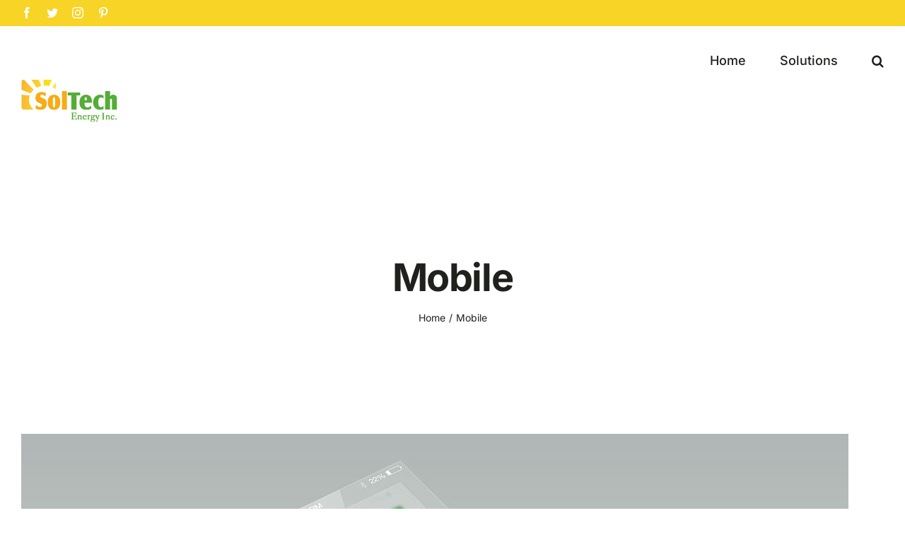

--- FILE ---
content_type: text/html; charset=UTF-8
request_url: https://soltechenergyinc.com/portfolio_category/mobile/
body_size: 7449
content:
<!DOCTYPE html>
<html class="avada-html-layout-wide avada-html-header-position-top avada-html-is-archive" lang="en-US" prefix="og: http://ogp.me/ns# fb: http://ogp.me/ns/fb#">
<head>
	<meta http-equiv="X-UA-Compatible" content="IE=edge" />
	<meta http-equiv="Content-Type" content="text/html; charset=utf-8"/>
	<meta name="viewport" content="width=device-width, initial-scale=1, maximum-scale=1" />
	<title>Mobile &#8211; SolTech Energy Inc.</title>
<meta name='robots' content='max-image-preview:large' />
<link rel="alternate" type="application/rss+xml" title="SolTech Energy Inc. &raquo; Feed" href="https://soltechenergyinc.com/feed/" />
<link rel="alternate" type="application/rss+xml" title="SolTech Energy Inc. &raquo; Comments Feed" href="https://soltechenergyinc.com/comments/feed/" />
					<link rel="shortcut icon" href="https://soltechenergyinc.com/wp-content/uploads/2022/05/avada-energy-mobile-logo.svg" type="image/x-icon" />
		
		
		
				<link rel="alternate" type="application/rss+xml" title="SolTech Energy Inc. &raquo; Mobile Portfolio Categories Feed" href="https://soltechenergyinc.com/portfolio_category/mobile/feed/" />
<style id='wp-img-auto-sizes-contain-inline-css' type='text/css'>
img:is([sizes=auto i],[sizes^="auto," i]){contain-intrinsic-size:3000px 1500px}
/*# sourceURL=wp-img-auto-sizes-contain-inline-css */
</style>
<style id='classic-theme-styles-inline-css' type='text/css'>
/*! This file is auto-generated */
.wp-block-button__link{color:#fff;background-color:#32373c;border-radius:9999px;box-shadow:none;text-decoration:none;padding:calc(.667em + 2px) calc(1.333em + 2px);font-size:1.125em}.wp-block-file__button{background:#32373c;color:#fff;text-decoration:none}
/*# sourceURL=/wp-includes/css/classic-themes.min.css */
</style>
<link rel='stylesheet' id='fusion-dynamic-css-css' href='https://soltechenergyinc.com/wp-content/uploads/fusion-styles/ab1d36f749b0a835bca6142a1efdd78f.min.css?ver=3.8.2' type='text/css' media='all' />
<link rel="https://api.w.org/" href="https://soltechenergyinc.com/wp-json/" /><link rel="alternate" title="JSON" type="application/json" href="https://soltechenergyinc.com/wp-json/wp/v2/portfolio_category/12" /><link rel="EditURI" type="application/rsd+xml" title="RSD" href="https://soltechenergyinc.com/xmlrpc.php?rsd" />
<meta name="generator" content="WordPress 6.9" />
<style type="text/css" id="css-fb-visibility">@media screen and (max-width: 640px){.fusion-no-small-visibility{display:none !important;}body .sm-text-align-center{text-align:center !important;}body .sm-text-align-left{text-align:left !important;}body .sm-text-align-right{text-align:right !important;}body .sm-flex-align-center{justify-content:center !important;}body .sm-flex-align-flex-start{justify-content:flex-start !important;}body .sm-flex-align-flex-end{justify-content:flex-end !important;}body .sm-mx-auto{margin-left:auto !important;margin-right:auto !important;}body .sm-ml-auto{margin-left:auto !important;}body .sm-mr-auto{margin-right:auto !important;}body .fusion-absolute-position-small{position:absolute;top:auto;width:100%;}.awb-sticky.awb-sticky-small{ position: sticky; top: var(--awb-sticky-offset,0); }}@media screen and (min-width: 641px) and (max-width: 1024px){.fusion-no-medium-visibility{display:none !important;}body .md-text-align-center{text-align:center !important;}body .md-text-align-left{text-align:left !important;}body .md-text-align-right{text-align:right !important;}body .md-flex-align-center{justify-content:center !important;}body .md-flex-align-flex-start{justify-content:flex-start !important;}body .md-flex-align-flex-end{justify-content:flex-end !important;}body .md-mx-auto{margin-left:auto !important;margin-right:auto !important;}body .md-ml-auto{margin-left:auto !important;}body .md-mr-auto{margin-right:auto !important;}body .fusion-absolute-position-medium{position:absolute;top:auto;width:100%;}.awb-sticky.awb-sticky-medium{ position: sticky; top: var(--awb-sticky-offset,0); }}@media screen and (min-width: 1025px){.fusion-no-large-visibility{display:none !important;}body .lg-text-align-center{text-align:center !important;}body .lg-text-align-left{text-align:left !important;}body .lg-text-align-right{text-align:right !important;}body .lg-flex-align-center{justify-content:center !important;}body .lg-flex-align-flex-start{justify-content:flex-start !important;}body .lg-flex-align-flex-end{justify-content:flex-end !important;}body .lg-mx-auto{margin-left:auto !important;margin-right:auto !important;}body .lg-ml-auto{margin-left:auto !important;}body .lg-mr-auto{margin-right:auto !important;}body .fusion-absolute-position-large{position:absolute;top:auto;width:100%;}.awb-sticky.awb-sticky-large{ position: sticky; top: var(--awb-sticky-offset,0); }}</style><style type="text/css">.recentcomments a{display:inline !important;padding:0 !important;margin:0 !important;}</style>		<script type="text/javascript">
			var doc = document.documentElement;
			doc.setAttribute( 'data-useragent', navigator.userAgent );
		</script>
		
	<style id='global-styles-inline-css' type='text/css'>
:root{--wp--preset--aspect-ratio--square: 1;--wp--preset--aspect-ratio--4-3: 4/3;--wp--preset--aspect-ratio--3-4: 3/4;--wp--preset--aspect-ratio--3-2: 3/2;--wp--preset--aspect-ratio--2-3: 2/3;--wp--preset--aspect-ratio--16-9: 16/9;--wp--preset--aspect-ratio--9-16: 9/16;--wp--preset--color--black: #000000;--wp--preset--color--cyan-bluish-gray: #abb8c3;--wp--preset--color--white: #ffffff;--wp--preset--color--pale-pink: #f78da7;--wp--preset--color--vivid-red: #cf2e2e;--wp--preset--color--luminous-vivid-orange: #ff6900;--wp--preset--color--luminous-vivid-amber: #fcb900;--wp--preset--color--light-green-cyan: #7bdcb5;--wp--preset--color--vivid-green-cyan: #00d084;--wp--preset--color--pale-cyan-blue: #8ed1fc;--wp--preset--color--vivid-cyan-blue: #0693e3;--wp--preset--color--vivid-purple: #9b51e0;--wp--preset--gradient--vivid-cyan-blue-to-vivid-purple: linear-gradient(135deg,rgb(6,147,227) 0%,rgb(155,81,224) 100%);--wp--preset--gradient--light-green-cyan-to-vivid-green-cyan: linear-gradient(135deg,rgb(122,220,180) 0%,rgb(0,208,130) 100%);--wp--preset--gradient--luminous-vivid-amber-to-luminous-vivid-orange: linear-gradient(135deg,rgb(252,185,0) 0%,rgb(255,105,0) 100%);--wp--preset--gradient--luminous-vivid-orange-to-vivid-red: linear-gradient(135deg,rgb(255,105,0) 0%,rgb(207,46,46) 100%);--wp--preset--gradient--very-light-gray-to-cyan-bluish-gray: linear-gradient(135deg,rgb(238,238,238) 0%,rgb(169,184,195) 100%);--wp--preset--gradient--cool-to-warm-spectrum: linear-gradient(135deg,rgb(74,234,220) 0%,rgb(151,120,209) 20%,rgb(207,42,186) 40%,rgb(238,44,130) 60%,rgb(251,105,98) 80%,rgb(254,248,76) 100%);--wp--preset--gradient--blush-light-purple: linear-gradient(135deg,rgb(255,206,236) 0%,rgb(152,150,240) 100%);--wp--preset--gradient--blush-bordeaux: linear-gradient(135deg,rgb(254,205,165) 0%,rgb(254,45,45) 50%,rgb(107,0,62) 100%);--wp--preset--gradient--luminous-dusk: linear-gradient(135deg,rgb(255,203,112) 0%,rgb(199,81,192) 50%,rgb(65,88,208) 100%);--wp--preset--gradient--pale-ocean: linear-gradient(135deg,rgb(255,245,203) 0%,rgb(182,227,212) 50%,rgb(51,167,181) 100%);--wp--preset--gradient--electric-grass: linear-gradient(135deg,rgb(202,248,128) 0%,rgb(113,206,126) 100%);--wp--preset--gradient--midnight: linear-gradient(135deg,rgb(2,3,129) 0%,rgb(40,116,252) 100%);--wp--preset--font-size--small: 13.5px;--wp--preset--font-size--medium: 20px;--wp--preset--font-size--large: 27px;--wp--preset--font-size--x-large: 42px;--wp--preset--font-size--normal: 18px;--wp--preset--font-size--xlarge: 36px;--wp--preset--font-size--huge: 54px;--wp--preset--spacing--20: 0.44rem;--wp--preset--spacing--30: 0.67rem;--wp--preset--spacing--40: 1rem;--wp--preset--spacing--50: 1.5rem;--wp--preset--spacing--60: 2.25rem;--wp--preset--spacing--70: 3.38rem;--wp--preset--spacing--80: 5.06rem;--wp--preset--shadow--natural: 6px 6px 9px rgba(0, 0, 0, 0.2);--wp--preset--shadow--deep: 12px 12px 50px rgba(0, 0, 0, 0.4);--wp--preset--shadow--sharp: 6px 6px 0px rgba(0, 0, 0, 0.2);--wp--preset--shadow--outlined: 6px 6px 0px -3px rgb(255, 255, 255), 6px 6px rgb(0, 0, 0);--wp--preset--shadow--crisp: 6px 6px 0px rgb(0, 0, 0);}:where(.is-layout-flex){gap: 0.5em;}:where(.is-layout-grid){gap: 0.5em;}body .is-layout-flex{display: flex;}.is-layout-flex{flex-wrap: wrap;align-items: center;}.is-layout-flex > :is(*, div){margin: 0;}body .is-layout-grid{display: grid;}.is-layout-grid > :is(*, div){margin: 0;}:where(.wp-block-columns.is-layout-flex){gap: 2em;}:where(.wp-block-columns.is-layout-grid){gap: 2em;}:where(.wp-block-post-template.is-layout-flex){gap: 1.25em;}:where(.wp-block-post-template.is-layout-grid){gap: 1.25em;}.has-black-color{color: var(--wp--preset--color--black) !important;}.has-cyan-bluish-gray-color{color: var(--wp--preset--color--cyan-bluish-gray) !important;}.has-white-color{color: var(--wp--preset--color--white) !important;}.has-pale-pink-color{color: var(--wp--preset--color--pale-pink) !important;}.has-vivid-red-color{color: var(--wp--preset--color--vivid-red) !important;}.has-luminous-vivid-orange-color{color: var(--wp--preset--color--luminous-vivid-orange) !important;}.has-luminous-vivid-amber-color{color: var(--wp--preset--color--luminous-vivid-amber) !important;}.has-light-green-cyan-color{color: var(--wp--preset--color--light-green-cyan) !important;}.has-vivid-green-cyan-color{color: var(--wp--preset--color--vivid-green-cyan) !important;}.has-pale-cyan-blue-color{color: var(--wp--preset--color--pale-cyan-blue) !important;}.has-vivid-cyan-blue-color{color: var(--wp--preset--color--vivid-cyan-blue) !important;}.has-vivid-purple-color{color: var(--wp--preset--color--vivid-purple) !important;}.has-black-background-color{background-color: var(--wp--preset--color--black) !important;}.has-cyan-bluish-gray-background-color{background-color: var(--wp--preset--color--cyan-bluish-gray) !important;}.has-white-background-color{background-color: var(--wp--preset--color--white) !important;}.has-pale-pink-background-color{background-color: var(--wp--preset--color--pale-pink) !important;}.has-vivid-red-background-color{background-color: var(--wp--preset--color--vivid-red) !important;}.has-luminous-vivid-orange-background-color{background-color: var(--wp--preset--color--luminous-vivid-orange) !important;}.has-luminous-vivid-amber-background-color{background-color: var(--wp--preset--color--luminous-vivid-amber) !important;}.has-light-green-cyan-background-color{background-color: var(--wp--preset--color--light-green-cyan) !important;}.has-vivid-green-cyan-background-color{background-color: var(--wp--preset--color--vivid-green-cyan) !important;}.has-pale-cyan-blue-background-color{background-color: var(--wp--preset--color--pale-cyan-blue) !important;}.has-vivid-cyan-blue-background-color{background-color: var(--wp--preset--color--vivid-cyan-blue) !important;}.has-vivid-purple-background-color{background-color: var(--wp--preset--color--vivid-purple) !important;}.has-black-border-color{border-color: var(--wp--preset--color--black) !important;}.has-cyan-bluish-gray-border-color{border-color: var(--wp--preset--color--cyan-bluish-gray) !important;}.has-white-border-color{border-color: var(--wp--preset--color--white) !important;}.has-pale-pink-border-color{border-color: var(--wp--preset--color--pale-pink) !important;}.has-vivid-red-border-color{border-color: var(--wp--preset--color--vivid-red) !important;}.has-luminous-vivid-orange-border-color{border-color: var(--wp--preset--color--luminous-vivid-orange) !important;}.has-luminous-vivid-amber-border-color{border-color: var(--wp--preset--color--luminous-vivid-amber) !important;}.has-light-green-cyan-border-color{border-color: var(--wp--preset--color--light-green-cyan) !important;}.has-vivid-green-cyan-border-color{border-color: var(--wp--preset--color--vivid-green-cyan) !important;}.has-pale-cyan-blue-border-color{border-color: var(--wp--preset--color--pale-cyan-blue) !important;}.has-vivid-cyan-blue-border-color{border-color: var(--wp--preset--color--vivid-cyan-blue) !important;}.has-vivid-purple-border-color{border-color: var(--wp--preset--color--vivid-purple) !important;}.has-vivid-cyan-blue-to-vivid-purple-gradient-background{background: var(--wp--preset--gradient--vivid-cyan-blue-to-vivid-purple) !important;}.has-light-green-cyan-to-vivid-green-cyan-gradient-background{background: var(--wp--preset--gradient--light-green-cyan-to-vivid-green-cyan) !important;}.has-luminous-vivid-amber-to-luminous-vivid-orange-gradient-background{background: var(--wp--preset--gradient--luminous-vivid-amber-to-luminous-vivid-orange) !important;}.has-luminous-vivid-orange-to-vivid-red-gradient-background{background: var(--wp--preset--gradient--luminous-vivid-orange-to-vivid-red) !important;}.has-very-light-gray-to-cyan-bluish-gray-gradient-background{background: var(--wp--preset--gradient--very-light-gray-to-cyan-bluish-gray) !important;}.has-cool-to-warm-spectrum-gradient-background{background: var(--wp--preset--gradient--cool-to-warm-spectrum) !important;}.has-blush-light-purple-gradient-background{background: var(--wp--preset--gradient--blush-light-purple) !important;}.has-blush-bordeaux-gradient-background{background: var(--wp--preset--gradient--blush-bordeaux) !important;}.has-luminous-dusk-gradient-background{background: var(--wp--preset--gradient--luminous-dusk) !important;}.has-pale-ocean-gradient-background{background: var(--wp--preset--gradient--pale-ocean) !important;}.has-electric-grass-gradient-background{background: var(--wp--preset--gradient--electric-grass) !important;}.has-midnight-gradient-background{background: var(--wp--preset--gradient--midnight) !important;}.has-small-font-size{font-size: var(--wp--preset--font-size--small) !important;}.has-medium-font-size{font-size: var(--wp--preset--font-size--medium) !important;}.has-large-font-size{font-size: var(--wp--preset--font-size--large) !important;}.has-x-large-font-size{font-size: var(--wp--preset--font-size--x-large) !important;}
/*# sourceURL=global-styles-inline-css */
</style>
</head>

<body class="archive tax-portfolio_category term-mobile term-12 wp-theme-Avada fusion-image-hovers fusion-pagination-sizing fusion-button_type-flat fusion-button_span-no fusion-button_gradient-linear avada-image-rollover-circle-no avada-image-rollover-yes avada-image-rollover-direction-top fusion-body ltr fusion-sticky-header no-tablet-sticky-header no-mobile-sticky-header no-mobile-slidingbar no-mobile-totop fusion-disable-outline fusion-sub-menu-fade mobile-logo-pos-left layout-wide-mode avada-has-boxed-modal-shadow- layout-scroll-offset-full avada-has-zero-margin-offset-top fusion-top-header menu-text-align-center mobile-menu-design-classic fusion-show-pagination-text fusion-header-layout-v3 avada-responsive avada-footer-fx-none avada-menu-highlight-style-bar fusion-search-form-clean fusion-main-menu-search-overlay fusion-avatar-circle avada-dropdown-styles avada-blog-layout-large avada-blog-archive-layout-large avada-header-shadow-no avada-menu-icon-position-left avada-has-megamenu-shadow avada-has-mobile-menu-search avada-has-main-nav-search-icon avada-has-breadcrumb-mobile-hidden avada-has-titlebar-bar_and_content avada-header-border-color-full-transparent avada-has-pagination-width_height avada-flyout-menu-direction-fade avada-ec-views-v1" data-awb-post-id="10867">
		<a class="skip-link screen-reader-text" href="#content">Skip to content</a>

	<div id="boxed-wrapper">
		<div class="fusion-sides-frame"></div>
		<div id="wrapper" class="fusion-wrapper">
			<div id="home" style="position:relative;top:-1px;"></div>
			
				
			<header class="fusion-header-wrapper">
				<div class="fusion-header-v3 fusion-logo-alignment fusion-logo-left fusion-sticky-menu- fusion-sticky-logo-1 fusion-mobile-logo-1  fusion-mobile-menu-design-classic">
					
<div class="fusion-secondary-header">
	<div class="fusion-row">
					<div class="fusion-alignleft">
				<div class="fusion-social-links-header"><div class="fusion-social-networks"><div class="fusion-social-networks-wrapper"><a  class="fusion-social-network-icon fusion-tooltip fusion-facebook awb-icon-facebook" style data-placement="bottom" data-title="Facebook" data-toggle="tooltip" title="Facebook" href="#" target="_blank" rel="noreferrer"><span class="screen-reader-text">Facebook</span></a><a  class="fusion-social-network-icon fusion-tooltip fusion-twitter awb-icon-twitter" style data-placement="bottom" data-title="Twitter" data-toggle="tooltip" title="Twitter" href="#" target="_blank" rel="noopener noreferrer"><span class="screen-reader-text">Twitter</span></a><a  class="fusion-social-network-icon fusion-tooltip fusion-instagram awb-icon-instagram" style data-placement="bottom" data-title="Instagram" data-toggle="tooltip" title="Instagram" href="#" target="_blank" rel="noopener noreferrer"><span class="screen-reader-text">Instagram</span></a><a  class="fusion-social-network-icon fusion-tooltip fusion-pinterest awb-icon-pinterest" style data-placement="bottom" data-title="Pinterest" data-toggle="tooltip" title="Pinterest" href="#" target="_blank" rel="noopener noreferrer"><span class="screen-reader-text">Pinterest</span></a></div></div></div>			</div>
							<div class="fusion-alignright">
				<nav class="fusion-secondary-menu" role="navigation" aria-label="Secondary Menu"></nav>			</div>
			</div>
</div>
<div class="fusion-header-sticky-height"></div>
<div class="fusion-header">
	<div class="fusion-row">
					<div class="fusion-logo" data-margin-top="34px" data-margin-bottom="34px" data-margin-left="0px" data-margin-right="0px">
			<a class="fusion-logo-link"  href="https://soltechenergyinc.com/" >

						<!-- standard logo -->
			<img src="https://soltechenergyinc.com/wp-content/uploads/2021/07/soltech-energy-logo-2x-272x295-1.png" srcset="https://soltechenergyinc.com/wp-content/uploads/2021/07/soltech-energy-logo-2x-272x295-1.png 1x, https://soltechenergyinc.com/wp-content/uploads/2021/07/soltech-energy-logo-2x-272x295-1.png 2x" width="272" height="295" style="max-height:295px;height:auto;" alt="SolTech Energy Inc. Logo" data-retina_logo_url="https://soltechenergyinc.com/wp-content/uploads/2021/07/soltech-energy-logo-2x-272x295-1.png" class="fusion-standard-logo" />

											<!-- mobile logo -->
				<img src="https://soltechenergyinc.com/wp-content/uploads/2021/07/soltech-energy-logo-2x-272x295-1.png" srcset="https://soltechenergyinc.com/wp-content/uploads/2021/07/soltech-energy-logo-2x-272x295-1.png 1x, https://soltechenergyinc.com/wp-content/uploads/2021/07/soltech-energy-logo-2x-272x295-1.png 2x" width="272" height="295" style="max-height:295px;height:auto;" alt="SolTech Energy Inc. Logo" data-retina_logo_url="https://soltechenergyinc.com/wp-content/uploads/2021/07/soltech-energy-logo-2x-272x295-1.png" class="fusion-mobile-logo" />
			
											<!-- sticky header logo -->
				<img src="https://soltechenergyinc.com/wp-content/uploads/2021/07/soltech-energy-logo-2x-272x295-1.png" srcset="https://soltechenergyinc.com/wp-content/uploads/2021/07/soltech-energy-logo-2x-272x295-1.png 1x, https://soltechenergyinc.com/wp-content/uploads/2021/07/soltech-energy-logo-2x-272x295-1.png 2x" width="272" height="295" style="max-height:295px;height:auto;" alt="SolTech Energy Inc. Logo" data-retina_logo_url="https://soltechenergyinc.com/wp-content/uploads/2021/07/soltech-energy-logo-2x-272x295-1.png" class="fusion-sticky-logo" />
					</a>
		</div>		<nav class="fusion-main-menu" aria-label="Main Menu"><div class="fusion-overlay-search">		<form role="search" class="searchform fusion-search-form  fusion-search-form-clean" method="get" action="https://soltechenergyinc.com/">
			<div class="fusion-search-form-content">

				
				<div class="fusion-search-field search-field">
					<label><span class="screen-reader-text">Search for:</span>
													<input type="search" value="" name="s" class="s" placeholder="Search..." required aria-required="true" aria-label="Search..."/>
											</label>
				</div>
				<div class="fusion-search-button search-button">
					<input type="submit" class="fusion-search-submit searchsubmit" aria-label="Search" value="&#xf002;" />
									</div>

				
			</div>


			
		</form>
		<div class="fusion-search-spacer"></div><a href="#" role="button" aria-label="Close Search" class="fusion-close-search"></a></div><ul id="menu-energy-main-menu" class="fusion-menu"><li  id="menu-item-13245"  class="menu-item menu-item-type-custom menu-item-object-custom menu-item-13245"  data-item-id="13245"><a  href="https://soltechenergyinc.com/energy-home-classic/" class="fusion-bar-highlight"><span class="menu-text">Home</span></a></li><li  id="menu-item-64"  class="menu-item menu-item-type-post_type menu-item-object-page menu-item-64"  data-item-id="64"><a  href="https://soltechenergyinc.com/solutions/" class="fusion-bar-highlight"><span class="menu-text">Solutions</span></a></li><li class="fusion-custom-menu-item fusion-main-menu-search fusion-search-overlay"><a class="fusion-main-menu-icon fusion-bar-highlight" href="#" aria-label="Search" data-title="Search" title="Search" role="button" aria-expanded="false"></a></li></ul></nav>
<nav class="fusion-mobile-nav-holder fusion-mobile-menu-text-align-left" aria-label="Main Menu Mobile"></nav>

		
<div class="fusion-clearfix"></div>
<div class="fusion-mobile-menu-search">
			<form role="search" class="searchform fusion-search-form  fusion-search-form-clean" method="get" action="https://soltechenergyinc.com/">
			<div class="fusion-search-form-content">

				
				<div class="fusion-search-field search-field">
					<label><span class="screen-reader-text">Search for:</span>
													<input type="search" value="" name="s" class="s" placeholder="Search..." required aria-required="true" aria-label="Search..."/>
											</label>
				</div>
				<div class="fusion-search-button search-button">
					<input type="submit" class="fusion-search-submit searchsubmit" aria-label="Search" value="&#xf002;" />
									</div>

				
			</div>


			
		</form>
		</div>
			</div>
</div>
				</div>
				<div class="fusion-clearfix"></div>
			</header>
							
						<div id="sliders-container" class="fusion-slider-visibility">
					</div>
				
				
			
			<section class="avada-page-titlebar-wrapper" aria-label="Page Title Bar">
	<div class="fusion-page-title-bar fusion-page-title-bar-none fusion-page-title-bar-center">
		<div class="fusion-page-title-row">
			<div class="fusion-page-title-wrapper">
				<div class="fusion-page-title-captions">

																							<h1 class="entry-title">Mobile</h1>

											
																		<div class="fusion-page-title-secondary">
								<div class="fusion-breadcrumbs"><span class="fusion-breadcrumb-item"><a href="https://soltechenergyinc.com" class="fusion-breadcrumb-link"><span >Home</span></a></span><span class="fusion-breadcrumb-sep">/</span><span class="fusion-breadcrumb-item"><span  class="breadcrumb-leaf">Mobile</span></span></div>							</div>
											
				</div>

				
			</div>
		</div>
	</div>
</section>

						<main id="main" class="clearfix ">
				<div class="fusion-row" style="">
	<div id="content" class="full-width" style="width: 100%;">
		
<div class="fusion-portfolio fusion-portfolio-archive fusion-portfolio-layout-grid fusion-portfolio-one fusion-portfolio-one-nontext fusion-portfolio-rollover fusion-portfolio-paging-load-more-button">

		
	<div class="fusion-portfolio-wrapper" data-picturesize="auto" data-pages="1" style="">

		
					
							
				<article class="fusion-portfolio-post post-10867 " style="">

																<div class="fusion-portfolio-content-wrapper">
					
																			<div  class="fusion-image-wrapper" aria-haspopup="true">
				<img width="1170" height="700" src="data:image/svg+xml,%3Csvg%20xmlns%3D%27http%3A%2F%2Fwww.w3.org%2F2000%2Fsvg%27%20width%3D%271170%27%20height%3D%27700%27%20viewBox%3D%270%200%201170%20700%27%3E%3Crect%20width%3D%271170%27%20height%3D%27700%27%20fill-opacity%3D%220%22%2F%3E%3C%2Fsvg%3E" class="attachment-full size-full lazyload wp-post-image" alt="" decoding="async" fetchpriority="high" data-orig-src="https://soltechenergyinc.com/wp-content/uploads/2014/09/mobile_1.jpg" /><div class="fusion-rollover">
	<div class="fusion-rollover-content">

														<a class="fusion-rollover-link" href="https://soltechenergyinc.com/case/enim-pellentesque/">Mobile App Creation</a>
			
														
								
													<div class="fusion-rollover-sep"></div>
				
																		<a class="fusion-rollover-gallery" href="https://soltechenergyinc.com/wp-content/uploads/2014/09/mobile_1.jpg" data-id="10867" data-rel="iLightbox[gallery]" data-title="mobile_1" data-caption="">
						Gallery					</a>
														
		
								
								
		
						<a class="fusion-link-wrapper" href="https://soltechenergyinc.com/case/enim-pellentesque/" aria-label="Mobile"></a>
	</div>
</div>
</div>

						
																			<span class="entry-title rich-snippet-hidden">Mobile App Creation</span><span class="vcard rich-snippet-hidden"><span class="fn"><a href="https://soltechenergyinc.com/author/soltech/" title="Posts by SolTech" rel="author">SolTech</a></span></span><span class="updated rich-snippet-hidden">2021-07-06T17:21:15+00:00</span>													
																</div>

																			<div class="fusion-clearfix"></div>
							<div class="fusion-separator sep-double"></div>
											
				</article><!-- end portfolio-post -->

								
							
				<article class="fusion-portfolio-post post-12451 " style="">

																<div class="fusion-portfolio-content-wrapper">
					
																			<div  class="fusion-image-wrapper" aria-haspopup="true">
				<img width="1170" height="700" src="data:image/svg+xml,%3Csvg%20xmlns%3D%27http%3A%2F%2Fwww.w3.org%2F2000%2Fsvg%27%20width%3D%271170%27%20height%3D%27700%27%20viewBox%3D%270%200%201170%20700%27%3E%3Crect%20width%3D%271170%27%20height%3D%27700%27%20fill-opacity%3D%220%22%2F%3E%3C%2Fsvg%3E" class="attachment-full size-full lazyload wp-post-image" alt="" decoding="async" data-orig-src="https://soltechenergyinc.com/wp-content/uploads/2014/09/papers_1.jpg" /><div class="fusion-rollover">
	<div class="fusion-rollover-content">

														<a class="fusion-rollover-link" href="https://soltechenergyinc.com/case/tras-commodo-ets/">Tras Commodo Ets</a>
			
														
								
													<div class="fusion-rollover-sep"></div>
				
																		<a class="fusion-rollover-gallery" href="https://soltechenergyinc.com/wp-content/uploads/2014/09/papers_1.jpg" data-id="12451" data-rel="iLightbox[gallery]" data-title="papers_1" data-caption="">
						Gallery					</a>
														
		
								
								
		
						<a class="fusion-link-wrapper" href="https://soltechenergyinc.com/case/tras-commodo-ets/" aria-label="Mobile"></a>
	</div>
</div>
</div>

						
																			<span class="entry-title rich-snippet-hidden">Tras Commodo Ets</span><span class="vcard rich-snippet-hidden"><span class="fn"><a href="https://soltechenergyinc.com/author/soltech/" title="Posts by SolTech" rel="author">SolTech</a></span></span><span class="updated rich-snippet-hidden">2014-09-10T18:34:46+00:00</span>													
																</div>

																			<div class="fusion-clearfix"></div>
							<div class="fusion-separator sep-double"></div>
											
				</article><!-- end portfolio-post -->

								
							
				<article class="fusion-portfolio-post post-10845 " style="">

																<div class="fusion-portfolio-content-wrapper">
					
																			<div  class="fusion-image-wrapper" aria-haspopup="true">
				<img width="1170" height="700" src="data:image/svg+xml,%3Csvg%20xmlns%3D%27http%3A%2F%2Fwww.w3.org%2F2000%2Fsvg%27%20width%3D%271170%27%20height%3D%27700%27%20viewBox%3D%270%200%201170%20700%27%3E%3Crect%20width%3D%271170%27%20height%3D%27700%27%20fill-opacity%3D%220%22%2F%3E%3C%2Fsvg%3E" class="attachment-full size-full lazyload wp-post-image" alt="" decoding="async" data-orig-src="https://soltechenergyinc.com/wp-content/uploads/2014/09/macbook_1.jpg" /><div class="fusion-rollover">
	<div class="fusion-rollover-content">

														<a class="fusion-rollover-link" href="https://soltechenergyinc.com/case/class-et-aptent/">Class Et Aptent</a>
			
														
								
													<div class="fusion-rollover-sep"></div>
				
																		<a class="fusion-rollover-gallery" href="https://soltechenergyinc.com/wp-content/uploads/2014/09/macbook_1.jpg" data-id="10845" data-rel="iLightbox[gallery]" data-title="macbook_1" data-caption="">
						Gallery					</a>
														
		
								
								
		
						<a class="fusion-link-wrapper" href="https://soltechenergyinc.com/case/class-et-aptent/" aria-label="Mobile"></a>
	</div>
</div>
</div>

						
																			<span class="entry-title rich-snippet-hidden">Class Et Aptent</span><span class="vcard rich-snippet-hidden"><span class="fn"><a href="https://soltechenergyinc.com/author/soltech/" title="Posts by SolTech" rel="author">SolTech</a></span></span><span class="updated rich-snippet-hidden">2014-09-10T18:34:42+00:00</span>													
																</div>

																			<div class="fusion-clearfix"></div>
							<div class="fusion-separator sep-double"></div>
											
				</article><!-- end portfolio-post -->

								
							
				<article class="fusion-portfolio-post post-10850 " style="">

																<div class="fusion-portfolio-content-wrapper">
					
																			<div  class="fusion-image-wrapper" aria-haspopup="true">
				<img width="1170" height="700" src="data:image/svg+xml,%3Csvg%20xmlns%3D%27http%3A%2F%2Fwww.w3.org%2F2000%2Fsvg%27%20width%3D%271170%27%20height%3D%27700%27%20viewBox%3D%270%200%201170%20700%27%3E%3Crect%20width%3D%271170%27%20height%3D%27700%27%20fill-opacity%3D%220%22%2F%3E%3C%2Fsvg%3E" class="attachment-full size-full lazyload wp-post-image" alt="" decoding="async" data-orig-src="https://soltechenergyinc.com/wp-content/uploads/2014/09/icon.jpg" /><div class="fusion-rollover">
	<div class="fusion-rollover-content">

														<a class="fusion-rollover-link" href="https://soltechenergyinc.com/case/donec-magna-velit/">Donec Magna Velit</a>
			
														
								
													<div class="fusion-rollover-sep"></div>
				
																		<a class="fusion-rollover-gallery" href="https://soltechenergyinc.com/wp-content/uploads/2014/09/icon.jpg" data-id="10850" data-rel="iLightbox[gallery]" data-title="icon" data-caption="">
						Gallery					</a>
														
		
								
								
		
						<a class="fusion-link-wrapper" href="https://soltechenergyinc.com/case/donec-magna-velit/" aria-label="Mobile"></a>
	</div>
</div>
</div>

						
																			<span class="entry-title rich-snippet-hidden">Donec Magna Velit</span><span class="vcard rich-snippet-hidden"><span class="fn"><a href="https://soltechenergyinc.com/author/soltech/" title="Posts by SolTech" rel="author">SolTech</a></span></span><span class="updated rich-snippet-hidden">2014-09-10T18:34:38+00:00</span>													
																</div>

																			<div class="fusion-clearfix"></div>
							<div class="fusion-separator sep-double"></div>
											
				</article><!-- end portfolio-post -->

								
							
				<article class="fusion-portfolio-post post-10855 " style="">

																<div class="fusion-portfolio-content-wrapper">
					
																			<div  class="fusion-image-wrapper" aria-haspopup="true">
				<img width="1170" height="700" src="data:image/svg+xml,%3Csvg%20xmlns%3D%27http%3A%2F%2Fwww.w3.org%2F2000%2Fsvg%27%20width%3D%271170%27%20height%3D%27700%27%20viewBox%3D%270%200%201170%20700%27%3E%3Crect%20width%3D%271170%27%20height%3D%27700%27%20fill-opacity%3D%220%22%2F%3E%3C%2Fsvg%3E" class="attachment-full size-full lazyload wp-post-image" alt="" decoding="async" data-orig-src="https://soltechenergyinc.com/wp-content/uploads/2014/09/cd_1.jpg" /><div class="fusion-rollover">
	<div class="fusion-rollover-content">

														<a class="fusion-rollover-link" href="https://soltechenergyinc.com/case/duis-imperdiet-malis/">Duis Imperdiet Malis</a>
			
														
								
													<div class="fusion-rollover-sep"></div>
				
																		<a class="fusion-rollover-gallery" href="https://soltechenergyinc.com/wp-content/uploads/2014/09/cd_1.jpg" data-id="10855" data-rel="iLightbox[gallery]" data-title="cd_1" data-caption="">
						Gallery					</a>
														
		
								
								
		
						<a class="fusion-link-wrapper" href="https://soltechenergyinc.com/case/duis-imperdiet-malis/" aria-label="Mobile"></a>
	</div>
</div>
</div>

						
																			<span class="entry-title rich-snippet-hidden">Duis Imperdiet Malis</span><span class="vcard rich-snippet-hidden"><span class="fn"><a href="https://soltechenergyinc.com/author/soltech/" title="Posts by SolTech" rel="author">SolTech</a></span></span><span class="updated rich-snippet-hidden">2014-09-10T18:34:34+00:00</span>													
																</div>

																			<div class="fusion-clearfix"></div>
							<div class="fusion-separator sep-double"></div>
											
				</article><!-- end portfolio-post -->

								
							
				<article class="fusion-portfolio-post post-10857 " style="">

																<div class="fusion-portfolio-content-wrapper">
					
																			<div  class="fusion-image-wrapper" aria-haspopup="true">
				<img width="1170" height="700" src="data:image/svg+xml,%3Csvg%20xmlns%3D%27http%3A%2F%2Fwww.w3.org%2F2000%2Fsvg%27%20width%3D%271170%27%20height%3D%27700%27%20viewBox%3D%270%200%201170%20700%27%3E%3Crect%20width%3D%271170%27%20height%3D%27700%27%20fill-opacity%3D%220%22%2F%3E%3C%2Fsvg%3E" class="attachment-full size-full lazyload wp-post-image" alt="" decoding="async" data-orig-src="https://soltechenergyinc.com/wp-content/uploads/2014/09/iwatch_1.jpg" /><div class="fusion-rollover">
	<div class="fusion-rollover-content">

														<a class="fusion-rollover-link" href="https://soltechenergyinc.com/case/non-mattis-tortor/">Non Mattis Tortor</a>
			
														
								
													<div class="fusion-rollover-sep"></div>
				
																		<a class="fusion-rollover-gallery" href="https://soltechenergyinc.com/wp-content/uploads/2014/09/iwatch_1.jpg" data-id="10857" data-rel="iLightbox[gallery]" data-title="iwatch_1" data-caption="">
						Gallery					</a>
														
		
								
								
		
						<a class="fusion-link-wrapper" href="https://soltechenergyinc.com/case/non-mattis-tortor/" aria-label="Mobile"></a>
	</div>
</div>
</div>

						
																			<span class="entry-title rich-snippet-hidden">Non Mattis Tortor</span><span class="vcard rich-snippet-hidden"><span class="fn"><a href="https://soltechenergyinc.com/author/soltech/" title="Posts by SolTech" rel="author">SolTech</a></span></span><span class="updated rich-snippet-hidden">2014-09-10T18:34:31+00:00</span>													
																</div>

																			<div class="fusion-clearfix"></div>
							<div class="fusion-separator sep-double"></div>
											
				</article><!-- end portfolio-post -->

								
							
				<article class="fusion-portfolio-post post-10859 " style="">

																<div class="fusion-portfolio-content-wrapper">
					
																			<div  class="fusion-image-wrapper" aria-haspopup="true">
				<img width="1170" height="700" src="data:image/svg+xml,%3Csvg%20xmlns%3D%27http%3A%2F%2Fwww.w3.org%2F2000%2Fsvg%27%20width%3D%271170%27%20height%3D%27700%27%20viewBox%3D%270%200%201170%20700%27%3E%3Crect%20width%3D%271170%27%20height%3D%27700%27%20fill-opacity%3D%220%22%2F%3E%3C%2Fsvg%3E" class="attachment-full size-full lazyload wp-post-image" alt="" decoding="async" data-orig-src="https://soltechenergyinc.com/wp-content/uploads/2014/09/papercards.jpg" /><div class="fusion-rollover">
	<div class="fusion-rollover-content">

														<a class="fusion-rollover-link" href="https://soltechenergyinc.com/case/faucibus-tellus/">Faucibus Tellus</a>
			
														
								
													<div class="fusion-rollover-sep"></div>
				
																		<a class="fusion-rollover-gallery" href="https://soltechenergyinc.com/wp-content/uploads/2014/09/papercards.jpg" data-id="10859" data-rel="iLightbox[gallery]" data-title="papercards" data-caption="">
						Gallery					</a>
														
		
								
								
		
						<a class="fusion-link-wrapper" href="https://soltechenergyinc.com/case/faucibus-tellus/" aria-label="Mobile"></a>
	</div>
</div>
</div>

						
																			<span class="entry-title rich-snippet-hidden">Faucibus Tellus</span><span class="vcard rich-snippet-hidden"><span class="fn"><a href="https://soltechenergyinc.com/author/soltech/" title="Posts by SolTech" rel="author">SolTech</a></span></span><span class="updated rich-snippet-hidden">2014-09-10T18:34:29+00:00</span>													
																</div>

																			<div class="fusion-clearfix"></div>
							<div class="fusion-separator sep-double"></div>
											
				</article><!-- end portfolio-post -->

					
	</div><!-- end portfolio-wrapper -->

				
	</div><!-- end fusion-portfolio -->
	</div>
							
					</div>  <!-- fusion-row -->
				</main>  <!-- #main -->
				
				
								
					
		<div class="fusion-footer">
				
	
	<footer id="footer" class="fusion-footer-copyright-area">
		<div class="fusion-row">
			<div class="fusion-copyright-content">

				<div class="fusion-copyright-notice">
		<div>
		Copyright 2012 - 2021 Soltech Energy Inc	</div>
</div>
<div class="fusion-social-links-footer">
	<div class="fusion-social-networks"><div class="fusion-social-networks-wrapper"><a  class="fusion-social-network-icon fusion-tooltip fusion-facebook awb-icon-facebook" style data-placement="top" data-title="Facebook" data-toggle="tooltip" title="Facebook" href="#" target="_blank" rel="noreferrer"><span class="screen-reader-text">Facebook</span></a><a  class="fusion-social-network-icon fusion-tooltip fusion-twitter awb-icon-twitter" style data-placement="top" data-title="Twitter" data-toggle="tooltip" title="Twitter" href="#" target="_blank" rel="noopener noreferrer"><span class="screen-reader-text">Twitter</span></a><a  class="fusion-social-network-icon fusion-tooltip fusion-instagram awb-icon-instagram" style data-placement="top" data-title="Instagram" data-toggle="tooltip" title="Instagram" href="#" target="_blank" rel="noopener noreferrer"><span class="screen-reader-text">Instagram</span></a><a  class="fusion-social-network-icon fusion-tooltip fusion-pinterest awb-icon-pinterest" style data-placement="top" data-title="Pinterest" data-toggle="tooltip" title="Pinterest" href="#" target="_blank" rel="noopener noreferrer"><span class="screen-reader-text">Pinterest</span></a></div></div></div>

			</div> <!-- fusion-fusion-copyright-content -->
		</div> <!-- fusion-row -->
	</footer> <!-- #footer -->
		</div> <!-- fusion-footer -->

		
					<div class="fusion-sliding-bar-wrapper">
											</div>

												</div> <!-- wrapper -->
		</div> <!-- #boxed-wrapper -->
		<div class="fusion-top-frame"></div>
		<div class="fusion-bottom-frame"></div>
		<div class="fusion-boxed-shadow"></div>
		<a class="fusion-one-page-text-link fusion-page-load-link" tabindex="-1" href="#" aria-hidden="true">Page load link</a>

		<div class="avada-footer-scripts">
			<script type="speculationrules">
{"prefetch":[{"source":"document","where":{"and":[{"href_matches":"/*"},{"not":{"href_matches":["/wp-*.php","/wp-admin/*","/wp-content/uploads/*","/wp-content/*","/wp-content/plugins/*","/wp-content/themes/Avada/*","/*\\?(.+)"]}},{"not":{"selector_matches":"a[rel~=\"nofollow\"]"}},{"not":{"selector_matches":".no-prefetch, .no-prefetch a"}}]},"eagerness":"conservative"}]}
</script>
<script type="text/javascript">var fusionNavIsCollapsed=function(e){var t,n;window.innerWidth<=e.getAttribute("data-breakpoint")?(e.classList.add("collapse-enabled"),e.classList.contains("expanded")||(e.setAttribute("aria-expanded","false"),window.dispatchEvent(new Event("fusion-mobile-menu-collapsed",{bubbles:!0,cancelable:!0}))),(n=e.querySelectorAll(".menu-item-has-children.expanded")).length&&n.forEach(function(e){e.querySelector(".fusion-open-nav-submenu").setAttribute("aria-expanded","false")})):(null!==e.querySelector(".menu-item-has-children.expanded .fusion-open-nav-submenu-on-click")&&e.querySelector(".menu-item-has-children.expanded .fusion-open-nav-submenu-on-click").click(),e.classList.remove("collapse-enabled"),e.setAttribute("aria-expanded","true"),null!==e.querySelector(".fusion-custom-menu")&&e.querySelector(".fusion-custom-menu").removeAttribute("style")),e.classList.add("no-wrapper-transition"),clearTimeout(t),t=setTimeout(()=>{e.classList.remove("no-wrapper-transition")},400),e.classList.remove("loading")},fusionRunNavIsCollapsed=function(){var e,t=document.querySelectorAll(".fusion-menu-element-wrapper");for(e=0;e<t.length;e++)fusionNavIsCollapsed(t[e])};function avadaGetScrollBarWidth(){var e,t,n,l=document.createElement("p");return l.style.width="100%",l.style.height="200px",(e=document.createElement("div")).style.position="absolute",e.style.top="0px",e.style.left="0px",e.style.visibility="hidden",e.style.width="200px",e.style.height="150px",e.style.overflow="hidden",e.appendChild(l),document.body.appendChild(e),t=l.offsetWidth,e.style.overflow="scroll",t==(n=l.offsetWidth)&&(n=e.clientWidth),document.body.removeChild(e),jQuery("html").hasClass("awb-scroll")&&10<t-n?10:t-n}fusionRunNavIsCollapsed(),window.addEventListener("fusion-resize-horizontal",fusionRunNavIsCollapsed);</script><script type="text/javascript" src="https://soltechenergyinc.com/wp-includes/js/jquery/jquery.min.js?ver=3.7.1" id="jquery-core-js"></script>
<script type="text/javascript" src="https://soltechenergyinc.com/wp-content/uploads/fusion-scripts/3aa160f51ff926a079534e3c480a434b.min.js?ver=3.8.2" id="fusion-scripts-js"></script>
				<script type="text/javascript">
				jQuery( document ).ready( function() {
					var ajaxurl = 'https://soltechenergyinc.com/wp-admin/admin-ajax.php';
					if ( 0 < jQuery( '.fusion-login-nonce' ).length ) {
						jQuery.get( ajaxurl, { 'action': 'fusion_login_nonce' }, function( response ) {
							jQuery( '.fusion-login-nonce' ).html( response );
						});
					}
				});
								</script>
				<script type="application/ld+json">{"@context":"https:\/\/schema.org","@type":"BreadcrumbList","itemListElement":[{"@type":"ListItem","position":1,"name":"Home","item":"https:\/\/soltechenergyinc.com"}]}</script>		</div>

			<section class="to-top-container to-top-right to-top-floating" aria-labelledby="awb-to-top-label">
		<a href="#" id="toTop" class="fusion-top-top-link">
			<span id="awb-to-top-label" class="screen-reader-text">Go to Top</span>
		</a>
	</section>
		</body>
</html>
